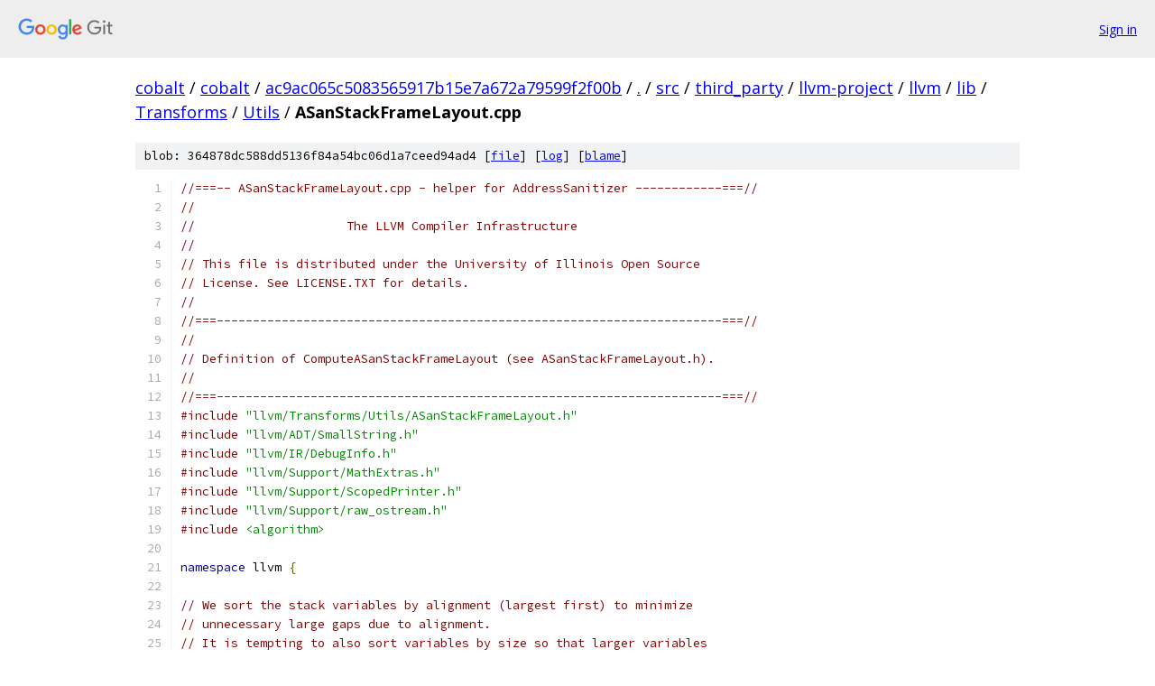

--- FILE ---
content_type: text/html; charset=utf-8
request_url: https://cobalt.googlesource.com/cobalt/+/ac9ac065c5083565917b15e7a672a79599f2f00b/src/third_party/llvm-project/llvm/lib/Transforms/Utils/ASanStackFrameLayout.cpp?autodive=0%2F%2F%2F%2F%2F
body_size: 4867
content:
<!DOCTYPE html><html lang="en"><head><meta charset="utf-8"><meta name="viewport" content="width=device-width, initial-scale=1"><title>src/third_party/llvm-project/llvm/lib/Transforms/Utils/ASanStackFrameLayout.cpp - cobalt - Git at Google</title><link rel="stylesheet" type="text/css" href="/+static/base.css"><link rel="stylesheet" type="text/css" href="/+static/prettify/prettify.css"><!-- default customHeadTagPart --></head><body class="Site"><header class="Site-header"><div class="Header"><a class="Header-image" href="/"><img src="//www.gstatic.com/images/branding/lockups/2x/lockup_git_color_108x24dp.png" width="108" height="24" alt="Google Git"></a><div class="Header-menu"> <a class="Header-menuItem" href="https://accounts.google.com/AccountChooser?faa=1&amp;continue=https://cobalt.googlesource.com/login/cobalt/%2B/ac9ac065c5083565917b15e7a672a79599f2f00b/src/third_party/llvm-project/llvm/lib/Transforms/Utils/ASanStackFrameLayout.cpp?autodive%3D0%252F%252F%252F%252F%252F">Sign in</a> </div></div></header><div class="Site-content"><div class="Container "><div class="Breadcrumbs"><a class="Breadcrumbs-crumb" href="/?format=HTML">cobalt</a> / <a class="Breadcrumbs-crumb" href="/cobalt/">cobalt</a> / <a class="Breadcrumbs-crumb" href="/cobalt/+/ac9ac065c5083565917b15e7a672a79599f2f00b">ac9ac065c5083565917b15e7a672a79599f2f00b</a> / <a class="Breadcrumbs-crumb" href="/cobalt/+/ac9ac065c5083565917b15e7a672a79599f2f00b/?autodive=0%2F%2F%2F%2F%2F">.</a> / <a class="Breadcrumbs-crumb" href="/cobalt/+/ac9ac065c5083565917b15e7a672a79599f2f00b/src?autodive=0%2F%2F%2F%2F%2F">src</a> / <a class="Breadcrumbs-crumb" href="/cobalt/+/ac9ac065c5083565917b15e7a672a79599f2f00b/src/third_party?autodive=0%2F%2F%2F%2F%2F">third_party</a> / <a class="Breadcrumbs-crumb" href="/cobalt/+/ac9ac065c5083565917b15e7a672a79599f2f00b/src/third_party/llvm-project?autodive=0%2F%2F%2F%2F%2F">llvm-project</a> / <a class="Breadcrumbs-crumb" href="/cobalt/+/ac9ac065c5083565917b15e7a672a79599f2f00b/src/third_party/llvm-project/llvm?autodive=0%2F%2F%2F%2F%2F">llvm</a> / <a class="Breadcrumbs-crumb" href="/cobalt/+/ac9ac065c5083565917b15e7a672a79599f2f00b/src/third_party/llvm-project/llvm/lib?autodive=0%2F%2F%2F%2F%2F">lib</a> / <a class="Breadcrumbs-crumb" href="/cobalt/+/ac9ac065c5083565917b15e7a672a79599f2f00b/src/third_party/llvm-project/llvm/lib/Transforms?autodive=0%2F%2F%2F%2F%2F">Transforms</a> / <a class="Breadcrumbs-crumb" href="/cobalt/+/ac9ac065c5083565917b15e7a672a79599f2f00b/src/third_party/llvm-project/llvm/lib/Transforms/Utils?autodive=0%2F%2F%2F%2F%2F">Utils</a> / <span class="Breadcrumbs-crumb">ASanStackFrameLayout.cpp</span></div><div class="u-sha1 u-monospace BlobSha1">blob: 364878dc588dd5136f84a54bc06d1a7ceed94ad4 [<a href="/cobalt/+/ac9ac065c5083565917b15e7a672a79599f2f00b/src/third_party/llvm-project/llvm/lib/Transforms/Utils/ASanStackFrameLayout.cpp?autodive=0%2F%2F%2F%2F%2F">file</a>] [<a href="/cobalt/+log/ac9ac065c5083565917b15e7a672a79599f2f00b/src/third_party/llvm-project/llvm/lib/Transforms/Utils/ASanStackFrameLayout.cpp">log</a>] [<a href="/cobalt/+blame/ac9ac065c5083565917b15e7a672a79599f2f00b/src/third_party/llvm-project/llvm/lib/Transforms/Utils/ASanStackFrameLayout.cpp">blame</a>]</div><table class="FileContents"><tr class="u-pre u-monospace FileContents-line"><td class="u-lineNum u-noSelect FileContents-lineNum" data-line-number="1"></td><td class="FileContents-lineContents" id="1"><span class="com">//===-- ASanStackFrameLayout.cpp - helper for AddressSanitizer ------------===//</span></td></tr><tr class="u-pre u-monospace FileContents-line"><td class="u-lineNum u-noSelect FileContents-lineNum" data-line-number="2"></td><td class="FileContents-lineContents" id="2"><span class="com">//</span></td></tr><tr class="u-pre u-monospace FileContents-line"><td class="u-lineNum u-noSelect FileContents-lineNum" data-line-number="3"></td><td class="FileContents-lineContents" id="3"><span class="com">//                     The LLVM Compiler Infrastructure</span></td></tr><tr class="u-pre u-monospace FileContents-line"><td class="u-lineNum u-noSelect FileContents-lineNum" data-line-number="4"></td><td class="FileContents-lineContents" id="4"><span class="com">//</span></td></tr><tr class="u-pre u-monospace FileContents-line"><td class="u-lineNum u-noSelect FileContents-lineNum" data-line-number="5"></td><td class="FileContents-lineContents" id="5"><span class="com">// This file is distributed under the University of Illinois Open Source</span></td></tr><tr class="u-pre u-monospace FileContents-line"><td class="u-lineNum u-noSelect FileContents-lineNum" data-line-number="6"></td><td class="FileContents-lineContents" id="6"><span class="com">// License. See LICENSE.TXT for details.</span></td></tr><tr class="u-pre u-monospace FileContents-line"><td class="u-lineNum u-noSelect FileContents-lineNum" data-line-number="7"></td><td class="FileContents-lineContents" id="7"><span class="com">//</span></td></tr><tr class="u-pre u-monospace FileContents-line"><td class="u-lineNum u-noSelect FileContents-lineNum" data-line-number="8"></td><td class="FileContents-lineContents" id="8"><span class="com">//===----------------------------------------------------------------------===//</span></td></tr><tr class="u-pre u-monospace FileContents-line"><td class="u-lineNum u-noSelect FileContents-lineNum" data-line-number="9"></td><td class="FileContents-lineContents" id="9"><span class="com">//</span></td></tr><tr class="u-pre u-monospace FileContents-line"><td class="u-lineNum u-noSelect FileContents-lineNum" data-line-number="10"></td><td class="FileContents-lineContents" id="10"><span class="com">// Definition of ComputeASanStackFrameLayout (see ASanStackFrameLayout.h).</span></td></tr><tr class="u-pre u-monospace FileContents-line"><td class="u-lineNum u-noSelect FileContents-lineNum" data-line-number="11"></td><td class="FileContents-lineContents" id="11"><span class="com">//</span></td></tr><tr class="u-pre u-monospace FileContents-line"><td class="u-lineNum u-noSelect FileContents-lineNum" data-line-number="12"></td><td class="FileContents-lineContents" id="12"><span class="com">//===----------------------------------------------------------------------===//</span></td></tr><tr class="u-pre u-monospace FileContents-line"><td class="u-lineNum u-noSelect FileContents-lineNum" data-line-number="13"></td><td class="FileContents-lineContents" id="13"><span class="com">#include</span><span class="pln"> </span><span class="str">&quot;llvm/Transforms/Utils/ASanStackFrameLayout.h&quot;</span></td></tr><tr class="u-pre u-monospace FileContents-line"><td class="u-lineNum u-noSelect FileContents-lineNum" data-line-number="14"></td><td class="FileContents-lineContents" id="14"><span class="com">#include</span><span class="pln"> </span><span class="str">&quot;llvm/ADT/SmallString.h&quot;</span></td></tr><tr class="u-pre u-monospace FileContents-line"><td class="u-lineNum u-noSelect FileContents-lineNum" data-line-number="15"></td><td class="FileContents-lineContents" id="15"><span class="com">#include</span><span class="pln"> </span><span class="str">&quot;llvm/IR/DebugInfo.h&quot;</span></td></tr><tr class="u-pre u-monospace FileContents-line"><td class="u-lineNum u-noSelect FileContents-lineNum" data-line-number="16"></td><td class="FileContents-lineContents" id="16"><span class="com">#include</span><span class="pln"> </span><span class="str">&quot;llvm/Support/MathExtras.h&quot;</span></td></tr><tr class="u-pre u-monospace FileContents-line"><td class="u-lineNum u-noSelect FileContents-lineNum" data-line-number="17"></td><td class="FileContents-lineContents" id="17"><span class="com">#include</span><span class="pln"> </span><span class="str">&quot;llvm/Support/ScopedPrinter.h&quot;</span></td></tr><tr class="u-pre u-monospace FileContents-line"><td class="u-lineNum u-noSelect FileContents-lineNum" data-line-number="18"></td><td class="FileContents-lineContents" id="18"><span class="com">#include</span><span class="pln"> </span><span class="str">&quot;llvm/Support/raw_ostream.h&quot;</span></td></tr><tr class="u-pre u-monospace FileContents-line"><td class="u-lineNum u-noSelect FileContents-lineNum" data-line-number="19"></td><td class="FileContents-lineContents" id="19"><span class="com">#include</span><span class="pln"> </span><span class="str">&lt;algorithm&gt;</span></td></tr><tr class="u-pre u-monospace FileContents-line"><td class="u-lineNum u-noSelect FileContents-lineNum" data-line-number="20"></td><td class="FileContents-lineContents" id="20"></td></tr><tr class="u-pre u-monospace FileContents-line"><td class="u-lineNum u-noSelect FileContents-lineNum" data-line-number="21"></td><td class="FileContents-lineContents" id="21"><span class="kwd">namespace</span><span class="pln"> llvm </span><span class="pun">{</span></td></tr><tr class="u-pre u-monospace FileContents-line"><td class="u-lineNum u-noSelect FileContents-lineNum" data-line-number="22"></td><td class="FileContents-lineContents" id="22"></td></tr><tr class="u-pre u-monospace FileContents-line"><td class="u-lineNum u-noSelect FileContents-lineNum" data-line-number="23"></td><td class="FileContents-lineContents" id="23"><span class="com">// We sort the stack variables by alignment (largest first) to minimize</span></td></tr><tr class="u-pre u-monospace FileContents-line"><td class="u-lineNum u-noSelect FileContents-lineNum" data-line-number="24"></td><td class="FileContents-lineContents" id="24"><span class="com">// unnecessary large gaps due to alignment.</span></td></tr><tr class="u-pre u-monospace FileContents-line"><td class="u-lineNum u-noSelect FileContents-lineNum" data-line-number="25"></td><td class="FileContents-lineContents" id="25"><span class="com">// It is tempting to also sort variables by size so that larger variables</span></td></tr><tr class="u-pre u-monospace FileContents-line"><td class="u-lineNum u-noSelect FileContents-lineNum" data-line-number="26"></td><td class="FileContents-lineContents" id="26"><span class="com">// have larger redzones at both ends. But reordering will make report analysis</span></td></tr><tr class="u-pre u-monospace FileContents-line"><td class="u-lineNum u-noSelect FileContents-lineNum" data-line-number="27"></td><td class="FileContents-lineContents" id="27"><span class="com">// harder, especially when temporary unnamed variables are present.</span></td></tr><tr class="u-pre u-monospace FileContents-line"><td class="u-lineNum u-noSelect FileContents-lineNum" data-line-number="28"></td><td class="FileContents-lineContents" id="28"><span class="com">// So, until we can provide more information (type, line number, etc)</span></td></tr><tr class="u-pre u-monospace FileContents-line"><td class="u-lineNum u-noSelect FileContents-lineNum" data-line-number="29"></td><td class="FileContents-lineContents" id="29"><span class="com">// for the stack variables we avoid reordering them too much.</span></td></tr><tr class="u-pre u-monospace FileContents-line"><td class="u-lineNum u-noSelect FileContents-lineNum" data-line-number="30"></td><td class="FileContents-lineContents" id="30"><span class="kwd">static</span><span class="pln"> </span><span class="kwd">inline</span><span class="pln"> </span><span class="kwd">bool</span><span class="pln"> </span><span class="typ">CompareVars</span><span class="pun">(</span><span class="kwd">const</span><span class="pln"> </span><span class="typ">ASanStackVariableDescription</span><span class="pln"> </span><span class="pun">&amp;</span><span class="pln">a</span><span class="pun">,</span></td></tr><tr class="u-pre u-monospace FileContents-line"><td class="u-lineNum u-noSelect FileContents-lineNum" data-line-number="31"></td><td class="FileContents-lineContents" id="31"><span class="pln">                               </span><span class="kwd">const</span><span class="pln"> </span><span class="typ">ASanStackVariableDescription</span><span class="pln"> </span><span class="pun">&amp;</span><span class="pln">b</span><span class="pun">)</span><span class="pln"> </span><span class="pun">{</span></td></tr><tr class="u-pre u-monospace FileContents-line"><td class="u-lineNum u-noSelect FileContents-lineNum" data-line-number="32"></td><td class="FileContents-lineContents" id="32"><span class="pln">  </span><span class="kwd">return</span><span class="pln"> a</span><span class="pun">.</span><span class="typ">Alignment</span><span class="pln"> </span><span class="pun">&gt;</span><span class="pln"> b</span><span class="pun">.</span><span class="typ">Alignment</span><span class="pun">;</span></td></tr><tr class="u-pre u-monospace FileContents-line"><td class="u-lineNum u-noSelect FileContents-lineNum" data-line-number="33"></td><td class="FileContents-lineContents" id="33"><span class="pun">}</span></td></tr><tr class="u-pre u-monospace FileContents-line"><td class="u-lineNum u-noSelect FileContents-lineNum" data-line-number="34"></td><td class="FileContents-lineContents" id="34"></td></tr><tr class="u-pre u-monospace FileContents-line"><td class="u-lineNum u-noSelect FileContents-lineNum" data-line-number="35"></td><td class="FileContents-lineContents" id="35"><span class="com">// We also force minimal alignment for all vars to kMinAlignment so that vars</span></td></tr><tr class="u-pre u-monospace FileContents-line"><td class="u-lineNum u-noSelect FileContents-lineNum" data-line-number="36"></td><td class="FileContents-lineContents" id="36"><span class="com">// with e.g. alignment 1 and alignment 16 do not get reordered by CompareVars.</span></td></tr><tr class="u-pre u-monospace FileContents-line"><td class="u-lineNum u-noSelect FileContents-lineNum" data-line-number="37"></td><td class="FileContents-lineContents" id="37"><span class="kwd">static</span><span class="pln"> </span><span class="kwd">const</span><span class="pln"> </span><span class="typ">size_t</span><span class="pln"> kMinAlignment </span><span class="pun">=</span><span class="pln"> </span><span class="lit">16</span><span class="pun">;</span></td></tr><tr class="u-pre u-monospace FileContents-line"><td class="u-lineNum u-noSelect FileContents-lineNum" data-line-number="38"></td><td class="FileContents-lineContents" id="38"></td></tr><tr class="u-pre u-monospace FileContents-line"><td class="u-lineNum u-noSelect FileContents-lineNum" data-line-number="39"></td><td class="FileContents-lineContents" id="39"><span class="com">// We want to add a full redzone after every variable.</span></td></tr><tr class="u-pre u-monospace FileContents-line"><td class="u-lineNum u-noSelect FileContents-lineNum" data-line-number="40"></td><td class="FileContents-lineContents" id="40"><span class="com">// The larger the variable Size the larger is the redzone.</span></td></tr><tr class="u-pre u-monospace FileContents-line"><td class="u-lineNum u-noSelect FileContents-lineNum" data-line-number="41"></td><td class="FileContents-lineContents" id="41"><span class="com">// The resulting frame size is a multiple of Alignment.</span></td></tr><tr class="u-pre u-monospace FileContents-line"><td class="u-lineNum u-noSelect FileContents-lineNum" data-line-number="42"></td><td class="FileContents-lineContents" id="42"><span class="kwd">static</span><span class="pln"> </span><span class="typ">size_t</span><span class="pln"> </span><span class="typ">VarAndRedzoneSize</span><span class="pun">(</span><span class="typ">size_t</span><span class="pln"> </span><span class="typ">Size</span><span class="pun">,</span><span class="pln"> </span><span class="typ">size_t</span><span class="pln"> </span><span class="typ">Granularity</span><span class="pun">,</span></td></tr><tr class="u-pre u-monospace FileContents-line"><td class="u-lineNum u-noSelect FileContents-lineNum" data-line-number="43"></td><td class="FileContents-lineContents" id="43"><span class="pln">                                </span><span class="typ">size_t</span><span class="pln"> </span><span class="typ">Alignment</span><span class="pun">)</span><span class="pln"> </span><span class="pun">{</span></td></tr><tr class="u-pre u-monospace FileContents-line"><td class="u-lineNum u-noSelect FileContents-lineNum" data-line-number="44"></td><td class="FileContents-lineContents" id="44"><span class="pln">  </span><span class="typ">size_t</span><span class="pln"> </span><span class="typ">Res</span><span class="pln"> </span><span class="pun">=</span><span class="pln"> </span><span class="lit">0</span><span class="pun">;</span></td></tr><tr class="u-pre u-monospace FileContents-line"><td class="u-lineNum u-noSelect FileContents-lineNum" data-line-number="45"></td><td class="FileContents-lineContents" id="45"><span class="pln">  </span><span class="kwd">if</span><span class="pln"> </span><span class="pun">(</span><span class="typ">Size</span><span class="pln"> </span><span class="pun">&lt;=</span><span class="pln"> </span><span class="lit">4</span><span class="pun">)</span><span class="pln">  </span><span class="typ">Res</span><span class="pln"> </span><span class="pun">=</span><span class="pln"> </span><span class="lit">16</span><span class="pun">;</span></td></tr><tr class="u-pre u-monospace FileContents-line"><td class="u-lineNum u-noSelect FileContents-lineNum" data-line-number="46"></td><td class="FileContents-lineContents" id="46"><span class="pln">  </span><span class="kwd">else</span><span class="pln"> </span><span class="kwd">if</span><span class="pln"> </span><span class="pun">(</span><span class="typ">Size</span><span class="pln"> </span><span class="pun">&lt;=</span><span class="pln"> </span><span class="lit">16</span><span class="pun">)</span><span class="pln"> </span><span class="typ">Res</span><span class="pln"> </span><span class="pun">=</span><span class="pln"> </span><span class="lit">32</span><span class="pun">;</span></td></tr><tr class="u-pre u-monospace FileContents-line"><td class="u-lineNum u-noSelect FileContents-lineNum" data-line-number="47"></td><td class="FileContents-lineContents" id="47"><span class="pln">  </span><span class="kwd">else</span><span class="pln"> </span><span class="kwd">if</span><span class="pln"> </span><span class="pun">(</span><span class="typ">Size</span><span class="pln"> </span><span class="pun">&lt;=</span><span class="pln"> </span><span class="lit">128</span><span class="pun">)</span><span class="pln"> </span><span class="typ">Res</span><span class="pln"> </span><span class="pun">=</span><span class="pln"> </span><span class="typ">Size</span><span class="pln"> </span><span class="pun">+</span><span class="pln"> </span><span class="lit">32</span><span class="pun">;</span></td></tr><tr class="u-pre u-monospace FileContents-line"><td class="u-lineNum u-noSelect FileContents-lineNum" data-line-number="48"></td><td class="FileContents-lineContents" id="48"><span class="pln">  </span><span class="kwd">else</span><span class="pln"> </span><span class="kwd">if</span><span class="pln"> </span><span class="pun">(</span><span class="typ">Size</span><span class="pln"> </span><span class="pun">&lt;=</span><span class="pln"> </span><span class="lit">512</span><span class="pun">)</span><span class="pln"> </span><span class="typ">Res</span><span class="pln"> </span><span class="pun">=</span><span class="pln"> </span><span class="typ">Size</span><span class="pln"> </span><span class="pun">+</span><span class="pln"> </span><span class="lit">64</span><span class="pun">;</span></td></tr><tr class="u-pre u-monospace FileContents-line"><td class="u-lineNum u-noSelect FileContents-lineNum" data-line-number="49"></td><td class="FileContents-lineContents" id="49"><span class="pln">  </span><span class="kwd">else</span><span class="pln"> </span><span class="kwd">if</span><span class="pln"> </span><span class="pun">(</span><span class="typ">Size</span><span class="pln"> </span><span class="pun">&lt;=</span><span class="pln"> </span><span class="lit">4096</span><span class="pun">)</span><span class="pln"> </span><span class="typ">Res</span><span class="pln"> </span><span class="pun">=</span><span class="pln"> </span><span class="typ">Size</span><span class="pln"> </span><span class="pun">+</span><span class="pln"> </span><span class="lit">128</span><span class="pun">;</span></td></tr><tr class="u-pre u-monospace FileContents-line"><td class="u-lineNum u-noSelect FileContents-lineNum" data-line-number="50"></td><td class="FileContents-lineContents" id="50"><span class="pln">  </span><span class="kwd">else</span><span class="pln">                   </span><span class="typ">Res</span><span class="pln"> </span><span class="pun">=</span><span class="pln"> </span><span class="typ">Size</span><span class="pln"> </span><span class="pun">+</span><span class="pln"> </span><span class="lit">256</span><span class="pun">;</span></td></tr><tr class="u-pre u-monospace FileContents-line"><td class="u-lineNum u-noSelect FileContents-lineNum" data-line-number="51"></td><td class="FileContents-lineContents" id="51"><span class="pln">  </span><span class="kwd">return</span><span class="pln"> alignTo</span><span class="pun">(</span><span class="pln">std</span><span class="pun">::</span><span class="pln">max</span><span class="pun">(</span><span class="typ">Res</span><span class="pun">,</span><span class="pln"> </span><span class="lit">2</span><span class="pln"> </span><span class="pun">*</span><span class="pln"> </span><span class="typ">Granularity</span><span class="pun">),</span><span class="pln"> </span><span class="typ">Alignment</span><span class="pun">);</span></td></tr><tr class="u-pre u-monospace FileContents-line"><td class="u-lineNum u-noSelect FileContents-lineNum" data-line-number="52"></td><td class="FileContents-lineContents" id="52"><span class="pun">}</span></td></tr><tr class="u-pre u-monospace FileContents-line"><td class="u-lineNum u-noSelect FileContents-lineNum" data-line-number="53"></td><td class="FileContents-lineContents" id="53"></td></tr><tr class="u-pre u-monospace FileContents-line"><td class="u-lineNum u-noSelect FileContents-lineNum" data-line-number="54"></td><td class="FileContents-lineContents" id="54"><span class="typ">ASanStackFrameLayout</span></td></tr><tr class="u-pre u-monospace FileContents-line"><td class="u-lineNum u-noSelect FileContents-lineNum" data-line-number="55"></td><td class="FileContents-lineContents" id="55"><span class="typ">ComputeASanStackFrameLayout</span><span class="pun">(</span><span class="typ">SmallVectorImpl</span><span class="pun">&lt;</span><span class="typ">ASanStackVariableDescription</span><span class="pun">&gt;</span><span class="pln"> </span><span class="pun">&amp;</span><span class="typ">Vars</span><span class="pun">,</span></td></tr><tr class="u-pre u-monospace FileContents-line"><td class="u-lineNum u-noSelect FileContents-lineNum" data-line-number="56"></td><td class="FileContents-lineContents" id="56"><span class="pln">                            </span><span class="typ">size_t</span><span class="pln"> </span><span class="typ">Granularity</span><span class="pun">,</span><span class="pln"> </span><span class="typ">size_t</span><span class="pln"> </span><span class="typ">MinHeaderSize</span><span class="pun">)</span><span class="pln"> </span><span class="pun">{</span></td></tr><tr class="u-pre u-monospace FileContents-line"><td class="u-lineNum u-noSelect FileContents-lineNum" data-line-number="57"></td><td class="FileContents-lineContents" id="57"><span class="pln">  assert</span><span class="pun">(</span><span class="typ">Granularity</span><span class="pln"> </span><span class="pun">&gt;=</span><span class="pln"> </span><span class="lit">8</span><span class="pln"> </span><span class="pun">&amp;&amp;</span><span class="pln"> </span><span class="typ">Granularity</span><span class="pln"> </span><span class="pun">&lt;=</span><span class="pln"> </span><span class="lit">64</span><span class="pln"> </span><span class="pun">&amp;&amp;</span></td></tr><tr class="u-pre u-monospace FileContents-line"><td class="u-lineNum u-noSelect FileContents-lineNum" data-line-number="58"></td><td class="FileContents-lineContents" id="58"><span class="pln">         </span><span class="pun">(</span><span class="typ">Granularity</span><span class="pln"> </span><span class="pun">&amp;</span><span class="pln"> </span><span class="pun">(</span><span class="typ">Granularity</span><span class="pln"> </span><span class="pun">-</span><span class="pln"> </span><span class="lit">1</span><span class="pun">))</span><span class="pln"> </span><span class="pun">==</span><span class="pln"> </span><span class="lit">0</span><span class="pun">);</span></td></tr><tr class="u-pre u-monospace FileContents-line"><td class="u-lineNum u-noSelect FileContents-lineNum" data-line-number="59"></td><td class="FileContents-lineContents" id="59"><span class="pln">  assert</span><span class="pun">(</span><span class="typ">MinHeaderSize</span><span class="pln"> </span><span class="pun">&gt;=</span><span class="pln"> </span><span class="lit">16</span><span class="pln"> </span><span class="pun">&amp;&amp;</span><span class="pln"> </span><span class="pun">(</span><span class="typ">MinHeaderSize</span><span class="pln"> </span><span class="pun">&amp;</span><span class="pln"> </span><span class="pun">(</span><span class="typ">MinHeaderSize</span><span class="pln"> </span><span class="pun">-</span><span class="pln"> </span><span class="lit">1</span><span class="pun">))</span><span class="pln"> </span><span class="pun">==</span><span class="pln"> </span><span class="lit">0</span><span class="pln"> </span><span class="pun">&amp;&amp;</span></td></tr><tr class="u-pre u-monospace FileContents-line"><td class="u-lineNum u-noSelect FileContents-lineNum" data-line-number="60"></td><td class="FileContents-lineContents" id="60"><span class="pln">         </span><span class="typ">MinHeaderSize</span><span class="pln"> </span><span class="pun">&gt;=</span><span class="pln"> </span><span class="typ">Granularity</span><span class="pun">);</span></td></tr><tr class="u-pre u-monospace FileContents-line"><td class="u-lineNum u-noSelect FileContents-lineNum" data-line-number="61"></td><td class="FileContents-lineContents" id="61"><span class="pln">  </span><span class="kwd">const</span><span class="pln"> </span><span class="typ">size_t</span><span class="pln"> </span><span class="typ">NumVars</span><span class="pln"> </span><span class="pun">=</span><span class="pln"> </span><span class="typ">Vars</span><span class="pun">.</span><span class="pln">size</span><span class="pun">();</span></td></tr><tr class="u-pre u-monospace FileContents-line"><td class="u-lineNum u-noSelect FileContents-lineNum" data-line-number="62"></td><td class="FileContents-lineContents" id="62"><span class="pln">  assert</span><span class="pun">(</span><span class="typ">NumVars</span><span class="pln"> </span><span class="pun">&gt;</span><span class="pln"> </span><span class="lit">0</span><span class="pun">);</span></td></tr><tr class="u-pre u-monospace FileContents-line"><td class="u-lineNum u-noSelect FileContents-lineNum" data-line-number="63"></td><td class="FileContents-lineContents" id="63"><span class="pln">  </span><span class="kwd">for</span><span class="pln"> </span><span class="pun">(</span><span class="typ">size_t</span><span class="pln"> i </span><span class="pun">=</span><span class="pln"> </span><span class="lit">0</span><span class="pun">;</span><span class="pln"> i </span><span class="pun">&lt;</span><span class="pln"> </span><span class="typ">NumVars</span><span class="pun">;</span><span class="pln"> i</span><span class="pun">++)</span></td></tr><tr class="u-pre u-monospace FileContents-line"><td class="u-lineNum u-noSelect FileContents-lineNum" data-line-number="64"></td><td class="FileContents-lineContents" id="64"><span class="pln">    </span><span class="typ">Vars</span><span class="pun">[</span><span class="pln">i</span><span class="pun">].</span><span class="typ">Alignment</span><span class="pln"> </span><span class="pun">=</span><span class="pln"> std</span><span class="pun">::</span><span class="pln">max</span><span class="pun">(</span><span class="typ">Vars</span><span class="pun">[</span><span class="pln">i</span><span class="pun">].</span><span class="typ">Alignment</span><span class="pun">,</span><span class="pln"> kMinAlignment</span><span class="pun">);</span></td></tr><tr class="u-pre u-monospace FileContents-line"><td class="u-lineNum u-noSelect FileContents-lineNum" data-line-number="65"></td><td class="FileContents-lineContents" id="65"></td></tr><tr class="u-pre u-monospace FileContents-line"><td class="u-lineNum u-noSelect FileContents-lineNum" data-line-number="66"></td><td class="FileContents-lineContents" id="66"><span class="pln">  std</span><span class="pun">::</span><span class="pln">stable_sort</span><span class="pun">(</span><span class="typ">Vars</span><span class="pun">.</span><span class="pln">begin</span><span class="pun">(),</span><span class="pln"> </span><span class="typ">Vars</span><span class="pun">.</span><span class="pln">end</span><span class="pun">(),</span><span class="pln"> </span><span class="typ">CompareVars</span><span class="pun">);</span></td></tr><tr class="u-pre u-monospace FileContents-line"><td class="u-lineNum u-noSelect FileContents-lineNum" data-line-number="67"></td><td class="FileContents-lineContents" id="67"></td></tr><tr class="u-pre u-monospace FileContents-line"><td class="u-lineNum u-noSelect FileContents-lineNum" data-line-number="68"></td><td class="FileContents-lineContents" id="68"><span class="pln">  </span><span class="typ">ASanStackFrameLayout</span><span class="pln"> </span><span class="typ">Layout</span><span class="pun">;</span></td></tr><tr class="u-pre u-monospace FileContents-line"><td class="u-lineNum u-noSelect FileContents-lineNum" data-line-number="69"></td><td class="FileContents-lineContents" id="69"><span class="pln">  </span><span class="typ">Layout</span><span class="pun">.</span><span class="typ">Granularity</span><span class="pln"> </span><span class="pun">=</span><span class="pln"> </span><span class="typ">Granularity</span><span class="pun">;</span></td></tr><tr class="u-pre u-monospace FileContents-line"><td class="u-lineNum u-noSelect FileContents-lineNum" data-line-number="70"></td><td class="FileContents-lineContents" id="70"><span class="pln">  </span><span class="typ">Layout</span><span class="pun">.</span><span class="typ">FrameAlignment</span><span class="pln"> </span><span class="pun">=</span><span class="pln"> std</span><span class="pun">::</span><span class="pln">max</span><span class="pun">(</span><span class="typ">Granularity</span><span class="pun">,</span><span class="pln"> </span><span class="typ">Vars</span><span class="pun">[</span><span class="lit">0</span><span class="pun">].</span><span class="typ">Alignment</span><span class="pun">);</span></td></tr><tr class="u-pre u-monospace FileContents-line"><td class="u-lineNum u-noSelect FileContents-lineNum" data-line-number="71"></td><td class="FileContents-lineContents" id="71"><span class="pln">  </span><span class="typ">size_t</span><span class="pln"> </span><span class="typ">Offset</span><span class="pln"> </span><span class="pun">=</span><span class="pln"> std</span><span class="pun">::</span><span class="pln">max</span><span class="pun">(</span><span class="pln">std</span><span class="pun">::</span><span class="pln">max</span><span class="pun">(</span><span class="typ">MinHeaderSize</span><span class="pun">,</span><span class="pln"> </span><span class="typ">Granularity</span><span class="pun">),</span></td></tr><tr class="u-pre u-monospace FileContents-line"><td class="u-lineNum u-noSelect FileContents-lineNum" data-line-number="72"></td><td class="FileContents-lineContents" id="72"><span class="pln">     </span><span class="typ">Vars</span><span class="pun">[</span><span class="lit">0</span><span class="pun">].</span><span class="typ">Alignment</span><span class="pun">);</span></td></tr><tr class="u-pre u-monospace FileContents-line"><td class="u-lineNum u-noSelect FileContents-lineNum" data-line-number="73"></td><td class="FileContents-lineContents" id="73"><span class="pln">  assert</span><span class="pun">((</span><span class="typ">Offset</span><span class="pln"> </span><span class="pun">%</span><span class="pln"> </span><span class="typ">Granularity</span><span class="pun">)</span><span class="pln"> </span><span class="pun">==</span><span class="pln"> </span><span class="lit">0</span><span class="pun">);</span></td></tr><tr class="u-pre u-monospace FileContents-line"><td class="u-lineNum u-noSelect FileContents-lineNum" data-line-number="74"></td><td class="FileContents-lineContents" id="74"><span class="pln">  </span><span class="kwd">for</span><span class="pln"> </span><span class="pun">(</span><span class="typ">size_t</span><span class="pln"> i </span><span class="pun">=</span><span class="pln"> </span><span class="lit">0</span><span class="pun">;</span><span class="pln"> i </span><span class="pun">&lt;</span><span class="pln"> </span><span class="typ">NumVars</span><span class="pun">;</span><span class="pln"> i</span><span class="pun">++)</span><span class="pln"> </span><span class="pun">{</span></td></tr><tr class="u-pre u-monospace FileContents-line"><td class="u-lineNum u-noSelect FileContents-lineNum" data-line-number="75"></td><td class="FileContents-lineContents" id="75"><span class="pln">    </span><span class="kwd">bool</span><span class="pln"> </span><span class="typ">IsLast</span><span class="pln"> </span><span class="pun">=</span><span class="pln"> i </span><span class="pun">==</span><span class="pln"> </span><span class="typ">NumVars</span><span class="pln"> </span><span class="pun">-</span><span class="pln"> </span><span class="lit">1</span><span class="pun">;</span></td></tr><tr class="u-pre u-monospace FileContents-line"><td class="u-lineNum u-noSelect FileContents-lineNum" data-line-number="76"></td><td class="FileContents-lineContents" id="76"><span class="pln">    </span><span class="typ">size_t</span><span class="pln"> </span><span class="typ">Alignment</span><span class="pln"> </span><span class="pun">=</span><span class="pln"> std</span><span class="pun">::</span><span class="pln">max</span><span class="pun">(</span><span class="typ">Granularity</span><span class="pun">,</span><span class="pln"> </span><span class="typ">Vars</span><span class="pun">[</span><span class="pln">i</span><span class="pun">].</span><span class="typ">Alignment</span><span class="pun">);</span></td></tr><tr class="u-pre u-monospace FileContents-line"><td class="u-lineNum u-noSelect FileContents-lineNum" data-line-number="77"></td><td class="FileContents-lineContents" id="77"><span class="pln">    </span><span class="pun">(</span><span class="kwd">void</span><span class="pun">)</span><span class="typ">Alignment</span><span class="pun">;</span><span class="pln">  </span><span class="com">// Used only in asserts.</span></td></tr><tr class="u-pre u-monospace FileContents-line"><td class="u-lineNum u-noSelect FileContents-lineNum" data-line-number="78"></td><td class="FileContents-lineContents" id="78"><span class="pln">    </span><span class="typ">size_t</span><span class="pln"> </span><span class="typ">Size</span><span class="pln"> </span><span class="pun">=</span><span class="pln"> </span><span class="typ">Vars</span><span class="pun">[</span><span class="pln">i</span><span class="pun">].</span><span class="typ">Size</span><span class="pun">;</span></td></tr><tr class="u-pre u-monospace FileContents-line"><td class="u-lineNum u-noSelect FileContents-lineNum" data-line-number="79"></td><td class="FileContents-lineContents" id="79"><span class="pln">    assert</span><span class="pun">((</span><span class="typ">Alignment</span><span class="pln"> </span><span class="pun">&amp;</span><span class="pln"> </span><span class="pun">(</span><span class="typ">Alignment</span><span class="pln"> </span><span class="pun">-</span><span class="pln"> </span><span class="lit">1</span><span class="pun">))</span><span class="pln"> </span><span class="pun">==</span><span class="pln"> </span><span class="lit">0</span><span class="pun">);</span></td></tr><tr class="u-pre u-monospace FileContents-line"><td class="u-lineNum u-noSelect FileContents-lineNum" data-line-number="80"></td><td class="FileContents-lineContents" id="80"><span class="pln">    assert</span><span class="pun">(</span><span class="typ">Layout</span><span class="pun">.</span><span class="typ">FrameAlignment</span><span class="pln"> </span><span class="pun">&gt;=</span><span class="pln"> </span><span class="typ">Alignment</span><span class="pun">);</span></td></tr><tr class="u-pre u-monospace FileContents-line"><td class="u-lineNum u-noSelect FileContents-lineNum" data-line-number="81"></td><td class="FileContents-lineContents" id="81"><span class="pln">    assert</span><span class="pun">((</span><span class="typ">Offset</span><span class="pln"> </span><span class="pun">%</span><span class="pln"> </span><span class="typ">Alignment</span><span class="pun">)</span><span class="pln"> </span><span class="pun">==</span><span class="pln"> </span><span class="lit">0</span><span class="pun">);</span></td></tr><tr class="u-pre u-monospace FileContents-line"><td class="u-lineNum u-noSelect FileContents-lineNum" data-line-number="82"></td><td class="FileContents-lineContents" id="82"><span class="pln">    assert</span><span class="pun">(</span><span class="typ">Size</span><span class="pln"> </span><span class="pun">&gt;</span><span class="pln"> </span><span class="lit">0</span><span class="pun">);</span></td></tr><tr class="u-pre u-monospace FileContents-line"><td class="u-lineNum u-noSelect FileContents-lineNum" data-line-number="83"></td><td class="FileContents-lineContents" id="83"><span class="pln">    </span><span class="typ">size_t</span><span class="pln"> </span><span class="typ">NextAlignment</span><span class="pln"> </span><span class="pun">=</span><span class="pln"> </span><span class="typ">IsLast</span><span class="pln"> </span><span class="pun">?</span><span class="pln"> </span><span class="typ">Granularity</span></td></tr><tr class="u-pre u-monospace FileContents-line"><td class="u-lineNum u-noSelect FileContents-lineNum" data-line-number="84"></td><td class="FileContents-lineContents" id="84"><span class="pln">                   </span><span class="pun">:</span><span class="pln"> std</span><span class="pun">::</span><span class="pln">max</span><span class="pun">(</span><span class="typ">Granularity</span><span class="pun">,</span><span class="pln"> </span><span class="typ">Vars</span><span class="pun">[</span><span class="pln">i </span><span class="pun">+</span><span class="pln"> </span><span class="lit">1</span><span class="pun">].</span><span class="typ">Alignment</span><span class="pun">);</span></td></tr><tr class="u-pre u-monospace FileContents-line"><td class="u-lineNum u-noSelect FileContents-lineNum" data-line-number="85"></td><td class="FileContents-lineContents" id="85"><span class="pln">    </span><span class="typ">size_t</span><span class="pln"> </span><span class="typ">SizeWithRedzone</span><span class="pln"> </span><span class="pun">=</span><span class="pln"> </span><span class="typ">VarAndRedzoneSize</span><span class="pun">(</span><span class="typ">Size</span><span class="pun">,</span><span class="pln"> </span><span class="typ">Granularity</span><span class="pun">,</span></td></tr><tr class="u-pre u-monospace FileContents-line"><td class="u-lineNum u-noSelect FileContents-lineNum" data-line-number="86"></td><td class="FileContents-lineContents" id="86"><span class="pln">                                               </span><span class="typ">NextAlignment</span><span class="pun">);</span></td></tr><tr class="u-pre u-monospace FileContents-line"><td class="u-lineNum u-noSelect FileContents-lineNum" data-line-number="87"></td><td class="FileContents-lineContents" id="87"><span class="pln">    </span><span class="typ">Vars</span><span class="pun">[</span><span class="pln">i</span><span class="pun">].</span><span class="typ">Offset</span><span class="pln"> </span><span class="pun">=</span><span class="pln"> </span><span class="typ">Offset</span><span class="pun">;</span></td></tr><tr class="u-pre u-monospace FileContents-line"><td class="u-lineNum u-noSelect FileContents-lineNum" data-line-number="88"></td><td class="FileContents-lineContents" id="88"><span class="pln">    </span><span class="typ">Offset</span><span class="pln"> </span><span class="pun">+=</span><span class="pln"> </span><span class="typ">SizeWithRedzone</span><span class="pun">;</span></td></tr><tr class="u-pre u-monospace FileContents-line"><td class="u-lineNum u-noSelect FileContents-lineNum" data-line-number="89"></td><td class="FileContents-lineContents" id="89"><span class="pln">  </span><span class="pun">}</span></td></tr><tr class="u-pre u-monospace FileContents-line"><td class="u-lineNum u-noSelect FileContents-lineNum" data-line-number="90"></td><td class="FileContents-lineContents" id="90"><span class="pln">  </span><span class="kwd">if</span><span class="pln"> </span><span class="pun">(</span><span class="typ">Offset</span><span class="pln"> </span><span class="pun">%</span><span class="pln"> </span><span class="typ">MinHeaderSize</span><span class="pun">)</span><span class="pln"> </span><span class="pun">{</span></td></tr><tr class="u-pre u-monospace FileContents-line"><td class="u-lineNum u-noSelect FileContents-lineNum" data-line-number="91"></td><td class="FileContents-lineContents" id="91"><span class="pln">    </span><span class="typ">Offset</span><span class="pln"> </span><span class="pun">+=</span><span class="pln"> </span><span class="typ">MinHeaderSize</span><span class="pln"> </span><span class="pun">-</span><span class="pln"> </span><span class="pun">(</span><span class="typ">Offset</span><span class="pln"> </span><span class="pun">%</span><span class="pln"> </span><span class="typ">MinHeaderSize</span><span class="pun">);</span></td></tr><tr class="u-pre u-monospace FileContents-line"><td class="u-lineNum u-noSelect FileContents-lineNum" data-line-number="92"></td><td class="FileContents-lineContents" id="92"><span class="pln">  </span><span class="pun">}</span></td></tr><tr class="u-pre u-monospace FileContents-line"><td class="u-lineNum u-noSelect FileContents-lineNum" data-line-number="93"></td><td class="FileContents-lineContents" id="93"><span class="pln">  </span><span class="typ">Layout</span><span class="pun">.</span><span class="typ">FrameSize</span><span class="pln"> </span><span class="pun">=</span><span class="pln"> </span><span class="typ">Offset</span><span class="pun">;</span></td></tr><tr class="u-pre u-monospace FileContents-line"><td class="u-lineNum u-noSelect FileContents-lineNum" data-line-number="94"></td><td class="FileContents-lineContents" id="94"><span class="pln">  assert</span><span class="pun">((</span><span class="typ">Layout</span><span class="pun">.</span><span class="typ">FrameSize</span><span class="pln"> </span><span class="pun">%</span><span class="pln"> </span><span class="typ">MinHeaderSize</span><span class="pun">)</span><span class="pln"> </span><span class="pun">==</span><span class="pln"> </span><span class="lit">0</span><span class="pun">);</span></td></tr><tr class="u-pre u-monospace FileContents-line"><td class="u-lineNum u-noSelect FileContents-lineNum" data-line-number="95"></td><td class="FileContents-lineContents" id="95"><span class="pln">  </span><span class="kwd">return</span><span class="pln"> </span><span class="typ">Layout</span><span class="pun">;</span></td></tr><tr class="u-pre u-monospace FileContents-line"><td class="u-lineNum u-noSelect FileContents-lineNum" data-line-number="96"></td><td class="FileContents-lineContents" id="96"><span class="pun">}</span></td></tr><tr class="u-pre u-monospace FileContents-line"><td class="u-lineNum u-noSelect FileContents-lineNum" data-line-number="97"></td><td class="FileContents-lineContents" id="97"></td></tr><tr class="u-pre u-monospace FileContents-line"><td class="u-lineNum u-noSelect FileContents-lineNum" data-line-number="98"></td><td class="FileContents-lineContents" id="98"><span class="typ">SmallString</span><span class="pun">&lt;</span><span class="lit">64</span><span class="pun">&gt;</span><span class="pln"> </span><span class="typ">ComputeASanStackFrameDescription</span><span class="pun">(</span></td></tr><tr class="u-pre u-monospace FileContents-line"><td class="u-lineNum u-noSelect FileContents-lineNum" data-line-number="99"></td><td class="FileContents-lineContents" id="99"><span class="pln">    </span><span class="kwd">const</span><span class="pln"> </span><span class="typ">SmallVectorImpl</span><span class="pun">&lt;</span><span class="typ">ASanStackVariableDescription</span><span class="pun">&gt;</span><span class="pln"> </span><span class="pun">&amp;</span><span class="typ">Vars</span><span class="pun">)</span><span class="pln"> </span><span class="pun">{</span></td></tr><tr class="u-pre u-monospace FileContents-line"><td class="u-lineNum u-noSelect FileContents-lineNum" data-line-number="100"></td><td class="FileContents-lineContents" id="100"><span class="pln">  </span><span class="typ">SmallString</span><span class="pun">&lt;</span><span class="lit">2048</span><span class="pun">&gt;</span><span class="pln"> </span><span class="typ">StackDescriptionStorage</span><span class="pun">;</span></td></tr><tr class="u-pre u-monospace FileContents-line"><td class="u-lineNum u-noSelect FileContents-lineNum" data-line-number="101"></td><td class="FileContents-lineContents" id="101"><span class="pln">  raw_svector_ostream </span><span class="typ">StackDescription</span><span class="pun">(</span><span class="typ">StackDescriptionStorage</span><span class="pun">);</span></td></tr><tr class="u-pre u-monospace FileContents-line"><td class="u-lineNum u-noSelect FileContents-lineNum" data-line-number="102"></td><td class="FileContents-lineContents" id="102"><span class="pln">  </span><span class="typ">StackDescription</span><span class="pln"> </span><span class="pun">&lt;&lt;</span><span class="pln"> </span><span class="typ">Vars</span><span class="pun">.</span><span class="pln">size</span><span class="pun">();</span></td></tr><tr class="u-pre u-monospace FileContents-line"><td class="u-lineNum u-noSelect FileContents-lineNum" data-line-number="103"></td><td class="FileContents-lineContents" id="103"></td></tr><tr class="u-pre u-monospace FileContents-line"><td class="u-lineNum u-noSelect FileContents-lineNum" data-line-number="104"></td><td class="FileContents-lineContents" id="104"><span class="pln">  </span><span class="kwd">for</span><span class="pln"> </span><span class="pun">(</span><span class="kwd">const</span><span class="pln"> </span><span class="kwd">auto</span><span class="pln"> </span><span class="pun">&amp;</span><span class="typ">Var</span><span class="pln"> </span><span class="pun">:</span><span class="pln"> </span><span class="typ">Vars</span><span class="pun">)</span><span class="pln"> </span><span class="pun">{</span></td></tr><tr class="u-pre u-monospace FileContents-line"><td class="u-lineNum u-noSelect FileContents-lineNum" data-line-number="105"></td><td class="FileContents-lineContents" id="105"><span class="pln">    std</span><span class="pun">::</span><span class="pln">string </span><span class="typ">Name</span><span class="pln"> </span><span class="pun">=</span><span class="pln"> </span><span class="typ">Var</span><span class="pun">.</span><span class="typ">Name</span><span class="pun">;</span></td></tr><tr class="u-pre u-monospace FileContents-line"><td class="u-lineNum u-noSelect FileContents-lineNum" data-line-number="106"></td><td class="FileContents-lineContents" id="106"><span class="pln">    </span><span class="kwd">if</span><span class="pln"> </span><span class="pun">(</span><span class="typ">Var</span><span class="pun">.</span><span class="typ">Line</span><span class="pun">)</span><span class="pln"> </span><span class="pun">{</span></td></tr><tr class="u-pre u-monospace FileContents-line"><td class="u-lineNum u-noSelect FileContents-lineNum" data-line-number="107"></td><td class="FileContents-lineContents" id="107"><span class="pln">      </span><span class="typ">Name</span><span class="pln"> </span><span class="pun">+=</span><span class="pln"> </span><span class="str">&quot;:&quot;</span><span class="pun">;</span></td></tr><tr class="u-pre u-monospace FileContents-line"><td class="u-lineNum u-noSelect FileContents-lineNum" data-line-number="108"></td><td class="FileContents-lineContents" id="108"><span class="pln">      </span><span class="typ">Name</span><span class="pln"> </span><span class="pun">+=</span><span class="pln"> to_string</span><span class="pun">(</span><span class="typ">Var</span><span class="pun">.</span><span class="typ">Line</span><span class="pun">);</span></td></tr><tr class="u-pre u-monospace FileContents-line"><td class="u-lineNum u-noSelect FileContents-lineNum" data-line-number="109"></td><td class="FileContents-lineContents" id="109"><span class="pln">    </span><span class="pun">}</span></td></tr><tr class="u-pre u-monospace FileContents-line"><td class="u-lineNum u-noSelect FileContents-lineNum" data-line-number="110"></td><td class="FileContents-lineContents" id="110"><span class="pln">    </span><span class="typ">StackDescription</span><span class="pln"> </span><span class="pun">&lt;&lt;</span><span class="pln"> </span><span class="str">&quot; &quot;</span><span class="pln"> </span><span class="pun">&lt;&lt;</span><span class="pln"> </span><span class="typ">Var</span><span class="pun">.</span><span class="typ">Offset</span><span class="pln"> </span><span class="pun">&lt;&lt;</span><span class="pln"> </span><span class="str">&quot; &quot;</span><span class="pln"> </span><span class="pun">&lt;&lt;</span><span class="pln"> </span><span class="typ">Var</span><span class="pun">.</span><span class="typ">Size</span><span class="pln"> </span><span class="pun">&lt;&lt;</span><span class="pln"> </span><span class="str">&quot; &quot;</span></td></tr><tr class="u-pre u-monospace FileContents-line"><td class="u-lineNum u-noSelect FileContents-lineNum" data-line-number="111"></td><td class="FileContents-lineContents" id="111"><span class="pln">                     </span><span class="pun">&lt;&lt;</span><span class="pln"> </span><span class="typ">Name</span><span class="pun">.</span><span class="pln">size</span><span class="pun">()</span><span class="pln"> </span><span class="pun">&lt;&lt;</span><span class="pln"> </span><span class="str">&quot; &quot;</span><span class="pln"> </span><span class="pun">&lt;&lt;</span><span class="pln"> </span><span class="typ">Name</span><span class="pun">;</span></td></tr><tr class="u-pre u-monospace FileContents-line"><td class="u-lineNum u-noSelect FileContents-lineNum" data-line-number="112"></td><td class="FileContents-lineContents" id="112"><span class="pln">  </span><span class="pun">}</span></td></tr><tr class="u-pre u-monospace FileContents-line"><td class="u-lineNum u-noSelect FileContents-lineNum" data-line-number="113"></td><td class="FileContents-lineContents" id="113"><span class="pln">  </span><span class="kwd">return</span><span class="pln"> </span><span class="typ">StackDescription</span><span class="pun">.</span><span class="pln">str</span><span class="pun">();</span></td></tr><tr class="u-pre u-monospace FileContents-line"><td class="u-lineNum u-noSelect FileContents-lineNum" data-line-number="114"></td><td class="FileContents-lineContents" id="114"><span class="pun">}</span></td></tr><tr class="u-pre u-monospace FileContents-line"><td class="u-lineNum u-noSelect FileContents-lineNum" data-line-number="115"></td><td class="FileContents-lineContents" id="115"></td></tr><tr class="u-pre u-monospace FileContents-line"><td class="u-lineNum u-noSelect FileContents-lineNum" data-line-number="116"></td><td class="FileContents-lineContents" id="116"><span class="typ">SmallVector</span><span class="pun">&lt;</span><span class="typ">uint8_t</span><span class="pun">,</span><span class="pln"> </span><span class="lit">64</span><span class="pun">&gt;</span></td></tr><tr class="u-pre u-monospace FileContents-line"><td class="u-lineNum u-noSelect FileContents-lineNum" data-line-number="117"></td><td class="FileContents-lineContents" id="117"><span class="typ">GetShadowBytes</span><span class="pun">(</span><span class="kwd">const</span><span class="pln"> </span><span class="typ">SmallVectorImpl</span><span class="pun">&lt;</span><span class="typ">ASanStackVariableDescription</span><span class="pun">&gt;</span><span class="pln"> </span><span class="pun">&amp;</span><span class="typ">Vars</span><span class="pun">,</span></td></tr><tr class="u-pre u-monospace FileContents-line"><td class="u-lineNum u-noSelect FileContents-lineNum" data-line-number="118"></td><td class="FileContents-lineContents" id="118"><span class="pln">               </span><span class="kwd">const</span><span class="pln"> </span><span class="typ">ASanStackFrameLayout</span><span class="pln"> </span><span class="pun">&amp;</span><span class="typ">Layout</span><span class="pun">)</span><span class="pln"> </span><span class="pun">{</span></td></tr><tr class="u-pre u-monospace FileContents-line"><td class="u-lineNum u-noSelect FileContents-lineNum" data-line-number="119"></td><td class="FileContents-lineContents" id="119"><span class="pln">  assert</span><span class="pun">(</span><span class="typ">Vars</span><span class="pun">.</span><span class="pln">size</span><span class="pun">()</span><span class="pln"> </span><span class="pun">&gt;</span><span class="pln"> </span><span class="lit">0</span><span class="pun">);</span></td></tr><tr class="u-pre u-monospace FileContents-line"><td class="u-lineNum u-noSelect FileContents-lineNum" data-line-number="120"></td><td class="FileContents-lineContents" id="120"><span class="pln">  </span><span class="typ">SmallVector</span><span class="pun">&lt;</span><span class="typ">uint8_t</span><span class="pun">,</span><span class="pln"> </span><span class="lit">64</span><span class="pun">&gt;</span><span class="pln"> SB</span><span class="pun">;</span></td></tr><tr class="u-pre u-monospace FileContents-line"><td class="u-lineNum u-noSelect FileContents-lineNum" data-line-number="121"></td><td class="FileContents-lineContents" id="121"><span class="pln">  SB</span><span class="pun">.</span><span class="pln">clear</span><span class="pun">();</span></td></tr><tr class="u-pre u-monospace FileContents-line"><td class="u-lineNum u-noSelect FileContents-lineNum" data-line-number="122"></td><td class="FileContents-lineContents" id="122"><span class="pln">  </span><span class="kwd">const</span><span class="pln"> </span><span class="typ">size_t</span><span class="pln"> </span><span class="typ">Granularity</span><span class="pln"> </span><span class="pun">=</span><span class="pln"> </span><span class="typ">Layout</span><span class="pun">.</span><span class="typ">Granularity</span><span class="pun">;</span></td></tr><tr class="u-pre u-monospace FileContents-line"><td class="u-lineNum u-noSelect FileContents-lineNum" data-line-number="123"></td><td class="FileContents-lineContents" id="123"><span class="pln">  SB</span><span class="pun">.</span><span class="pln">resize</span><span class="pun">(</span><span class="typ">Vars</span><span class="pun">[</span><span class="lit">0</span><span class="pun">].</span><span class="typ">Offset</span><span class="pln"> </span><span class="pun">/</span><span class="pln"> </span><span class="typ">Granularity</span><span class="pun">,</span><span class="pln"> kAsanStackLeftRedzoneMagic</span><span class="pun">);</span></td></tr><tr class="u-pre u-monospace FileContents-line"><td class="u-lineNum u-noSelect FileContents-lineNum" data-line-number="124"></td><td class="FileContents-lineContents" id="124"><span class="pln">  </span><span class="kwd">for</span><span class="pln"> </span><span class="pun">(</span><span class="kwd">const</span><span class="pln"> </span><span class="kwd">auto</span><span class="pln"> </span><span class="pun">&amp;</span><span class="typ">Var</span><span class="pln"> </span><span class="pun">:</span><span class="pln"> </span><span class="typ">Vars</span><span class="pun">)</span><span class="pln"> </span><span class="pun">{</span></td></tr><tr class="u-pre u-monospace FileContents-line"><td class="u-lineNum u-noSelect FileContents-lineNum" data-line-number="125"></td><td class="FileContents-lineContents" id="125"><span class="pln">    SB</span><span class="pun">.</span><span class="pln">resize</span><span class="pun">(</span><span class="typ">Var</span><span class="pun">.</span><span class="typ">Offset</span><span class="pln"> </span><span class="pun">/</span><span class="pln"> </span><span class="typ">Granularity</span><span class="pun">,</span><span class="pln"> kAsanStackMidRedzoneMagic</span><span class="pun">);</span></td></tr><tr class="u-pre u-monospace FileContents-line"><td class="u-lineNum u-noSelect FileContents-lineNum" data-line-number="126"></td><td class="FileContents-lineContents" id="126"></td></tr><tr class="u-pre u-monospace FileContents-line"><td class="u-lineNum u-noSelect FileContents-lineNum" data-line-number="127"></td><td class="FileContents-lineContents" id="127"><span class="pln">    SB</span><span class="pun">.</span><span class="pln">resize</span><span class="pun">(</span><span class="pln">SB</span><span class="pun">.</span><span class="pln">size</span><span class="pun">()</span><span class="pln"> </span><span class="pun">+</span><span class="pln"> </span><span class="typ">Var</span><span class="pun">.</span><span class="typ">Size</span><span class="pln"> </span><span class="pun">/</span><span class="pln"> </span><span class="typ">Granularity</span><span class="pun">,</span><span class="pln"> </span><span class="lit">0</span><span class="pun">);</span></td></tr><tr class="u-pre u-monospace FileContents-line"><td class="u-lineNum u-noSelect FileContents-lineNum" data-line-number="128"></td><td class="FileContents-lineContents" id="128"><span class="pln">    </span><span class="kwd">if</span><span class="pln"> </span><span class="pun">(</span><span class="typ">Var</span><span class="pun">.</span><span class="typ">Size</span><span class="pln"> </span><span class="pun">%</span><span class="pln"> </span><span class="typ">Granularity</span><span class="pun">)</span></td></tr><tr class="u-pre u-monospace FileContents-line"><td class="u-lineNum u-noSelect FileContents-lineNum" data-line-number="129"></td><td class="FileContents-lineContents" id="129"><span class="pln">      SB</span><span class="pun">.</span><span class="pln">push_back</span><span class="pun">(</span><span class="typ">Var</span><span class="pun">.</span><span class="typ">Size</span><span class="pln"> </span><span class="pun">%</span><span class="pln"> </span><span class="typ">Granularity</span><span class="pun">);</span></td></tr><tr class="u-pre u-monospace FileContents-line"><td class="u-lineNum u-noSelect FileContents-lineNum" data-line-number="130"></td><td class="FileContents-lineContents" id="130"><span class="pln">  </span><span class="pun">}</span></td></tr><tr class="u-pre u-monospace FileContents-line"><td class="u-lineNum u-noSelect FileContents-lineNum" data-line-number="131"></td><td class="FileContents-lineContents" id="131"><span class="pln">  SB</span><span class="pun">.</span><span class="pln">resize</span><span class="pun">(</span><span class="typ">Layout</span><span class="pun">.</span><span class="typ">FrameSize</span><span class="pln"> </span><span class="pun">/</span><span class="pln"> </span><span class="typ">Granularity</span><span class="pun">,</span><span class="pln"> kAsanStackRightRedzoneMagic</span><span class="pun">);</span></td></tr><tr class="u-pre u-monospace FileContents-line"><td class="u-lineNum u-noSelect FileContents-lineNum" data-line-number="132"></td><td class="FileContents-lineContents" id="132"><span class="pln">  </span><span class="kwd">return</span><span class="pln"> SB</span><span class="pun">;</span></td></tr><tr class="u-pre u-monospace FileContents-line"><td class="u-lineNum u-noSelect FileContents-lineNum" data-line-number="133"></td><td class="FileContents-lineContents" id="133"><span class="pun">}</span></td></tr><tr class="u-pre u-monospace FileContents-line"><td class="u-lineNum u-noSelect FileContents-lineNum" data-line-number="134"></td><td class="FileContents-lineContents" id="134"></td></tr><tr class="u-pre u-monospace FileContents-line"><td class="u-lineNum u-noSelect FileContents-lineNum" data-line-number="135"></td><td class="FileContents-lineContents" id="135"><span class="typ">SmallVector</span><span class="pun">&lt;</span><span class="typ">uint8_t</span><span class="pun">,</span><span class="pln"> </span><span class="lit">64</span><span class="pun">&gt;</span><span class="pln"> </span><span class="typ">GetShadowBytesAfterScope</span><span class="pun">(</span></td></tr><tr class="u-pre u-monospace FileContents-line"><td class="u-lineNum u-noSelect FileContents-lineNum" data-line-number="136"></td><td class="FileContents-lineContents" id="136"><span class="pln">    </span><span class="kwd">const</span><span class="pln"> </span><span class="typ">SmallVectorImpl</span><span class="pun">&lt;</span><span class="typ">ASanStackVariableDescription</span><span class="pun">&gt;</span><span class="pln"> </span><span class="pun">&amp;</span><span class="typ">Vars</span><span class="pun">,</span></td></tr><tr class="u-pre u-monospace FileContents-line"><td class="u-lineNum u-noSelect FileContents-lineNum" data-line-number="137"></td><td class="FileContents-lineContents" id="137"><span class="pln">    </span><span class="kwd">const</span><span class="pln"> </span><span class="typ">ASanStackFrameLayout</span><span class="pln"> </span><span class="pun">&amp;</span><span class="typ">Layout</span><span class="pun">)</span><span class="pln"> </span><span class="pun">{</span></td></tr><tr class="u-pre u-monospace FileContents-line"><td class="u-lineNum u-noSelect FileContents-lineNum" data-line-number="138"></td><td class="FileContents-lineContents" id="138"><span class="pln">  </span><span class="typ">SmallVector</span><span class="pun">&lt;</span><span class="typ">uint8_t</span><span class="pun">,</span><span class="pln"> </span><span class="lit">64</span><span class="pun">&gt;</span><span class="pln"> SB </span><span class="pun">=</span><span class="pln"> </span><span class="typ">GetShadowBytes</span><span class="pun">(</span><span class="typ">Vars</span><span class="pun">,</span><span class="pln"> </span><span class="typ">Layout</span><span class="pun">);</span></td></tr><tr class="u-pre u-monospace FileContents-line"><td class="u-lineNum u-noSelect FileContents-lineNum" data-line-number="139"></td><td class="FileContents-lineContents" id="139"><span class="pln">  </span><span class="kwd">const</span><span class="pln"> </span><span class="typ">size_t</span><span class="pln"> </span><span class="typ">Granularity</span><span class="pln"> </span><span class="pun">=</span><span class="pln"> </span><span class="typ">Layout</span><span class="pun">.</span><span class="typ">Granularity</span><span class="pun">;</span></td></tr><tr class="u-pre u-monospace FileContents-line"><td class="u-lineNum u-noSelect FileContents-lineNum" data-line-number="140"></td><td class="FileContents-lineContents" id="140"></td></tr><tr class="u-pre u-monospace FileContents-line"><td class="u-lineNum u-noSelect FileContents-lineNum" data-line-number="141"></td><td class="FileContents-lineContents" id="141"><span class="pln">  </span><span class="kwd">for</span><span class="pln"> </span><span class="pun">(</span><span class="kwd">const</span><span class="pln"> </span><span class="kwd">auto</span><span class="pln"> </span><span class="pun">&amp;</span><span class="typ">Var</span><span class="pln"> </span><span class="pun">:</span><span class="pln"> </span><span class="typ">Vars</span><span class="pun">)</span><span class="pln"> </span><span class="pun">{</span></td></tr><tr class="u-pre u-monospace FileContents-line"><td class="u-lineNum u-noSelect FileContents-lineNum" data-line-number="142"></td><td class="FileContents-lineContents" id="142"><span class="pln">    assert</span><span class="pun">(</span><span class="typ">Var</span><span class="pun">.</span><span class="typ">LifetimeSize</span><span class="pln"> </span><span class="pun">&lt;=</span><span class="pln"> </span><span class="typ">Var</span><span class="pun">.</span><span class="typ">Size</span><span class="pun">);</span></td></tr><tr class="u-pre u-monospace FileContents-line"><td class="u-lineNum u-noSelect FileContents-lineNum" data-line-number="143"></td><td class="FileContents-lineContents" id="143"><span class="pln">    </span><span class="kwd">const</span><span class="pln"> </span><span class="typ">size_t</span><span class="pln"> </span><span class="typ">LifetimeShadowSize</span><span class="pln"> </span><span class="pun">=</span></td></tr><tr class="u-pre u-monospace FileContents-line"><td class="u-lineNum u-noSelect FileContents-lineNum" data-line-number="144"></td><td class="FileContents-lineContents" id="144"><span class="pln">        </span><span class="pun">(</span><span class="typ">Var</span><span class="pun">.</span><span class="typ">LifetimeSize</span><span class="pln"> </span><span class="pun">+</span><span class="pln"> </span><span class="typ">Granularity</span><span class="pln"> </span><span class="pun">-</span><span class="pln"> </span><span class="lit">1</span><span class="pun">)</span><span class="pln"> </span><span class="pun">/</span><span class="pln"> </span><span class="typ">Granularity</span><span class="pun">;</span></td></tr><tr class="u-pre u-monospace FileContents-line"><td class="u-lineNum u-noSelect FileContents-lineNum" data-line-number="145"></td><td class="FileContents-lineContents" id="145"><span class="pln">    </span><span class="kwd">const</span><span class="pln"> </span><span class="typ">size_t</span><span class="pln"> </span><span class="typ">Offset</span><span class="pln"> </span><span class="pun">=</span><span class="pln"> </span><span class="typ">Var</span><span class="pun">.</span><span class="typ">Offset</span><span class="pln"> </span><span class="pun">/</span><span class="pln"> </span><span class="typ">Granularity</span><span class="pun">;</span></td></tr><tr class="u-pre u-monospace FileContents-line"><td class="u-lineNum u-noSelect FileContents-lineNum" data-line-number="146"></td><td class="FileContents-lineContents" id="146"><span class="pln">    std</span><span class="pun">::</span><span class="pln">fill</span><span class="pun">(</span><span class="pln">SB</span><span class="pun">.</span><span class="pln">begin</span><span class="pun">()</span><span class="pln"> </span><span class="pun">+</span><span class="pln"> </span><span class="typ">Offset</span><span class="pun">,</span><span class="pln"> SB</span><span class="pun">.</span><span class="pln">begin</span><span class="pun">()</span><span class="pln"> </span><span class="pun">+</span><span class="pln"> </span><span class="typ">Offset</span><span class="pln"> </span><span class="pun">+</span><span class="pln"> </span><span class="typ">LifetimeShadowSize</span><span class="pun">,</span></td></tr><tr class="u-pre u-monospace FileContents-line"><td class="u-lineNum u-noSelect FileContents-lineNum" data-line-number="147"></td><td class="FileContents-lineContents" id="147"><span class="pln">              kAsanStackUseAfterScopeMagic</span><span class="pun">);</span></td></tr><tr class="u-pre u-monospace FileContents-line"><td class="u-lineNum u-noSelect FileContents-lineNum" data-line-number="148"></td><td class="FileContents-lineContents" id="148"><span class="pln">  </span><span class="pun">}</span></td></tr><tr class="u-pre u-monospace FileContents-line"><td class="u-lineNum u-noSelect FileContents-lineNum" data-line-number="149"></td><td class="FileContents-lineContents" id="149"></td></tr><tr class="u-pre u-monospace FileContents-line"><td class="u-lineNum u-noSelect FileContents-lineNum" data-line-number="150"></td><td class="FileContents-lineContents" id="150"><span class="pln">  </span><span class="kwd">return</span><span class="pln"> SB</span><span class="pun">;</span></td></tr><tr class="u-pre u-monospace FileContents-line"><td class="u-lineNum u-noSelect FileContents-lineNum" data-line-number="151"></td><td class="FileContents-lineContents" id="151"><span class="pun">}</span></td></tr><tr class="u-pre u-monospace FileContents-line"><td class="u-lineNum u-noSelect FileContents-lineNum" data-line-number="152"></td><td class="FileContents-lineContents" id="152"></td></tr><tr class="u-pre u-monospace FileContents-line"><td class="u-lineNum u-noSelect FileContents-lineNum" data-line-number="153"></td><td class="FileContents-lineContents" id="153"><span class="pun">}</span><span class="pln"> </span><span class="com">// llvm namespace</span></td></tr></table><script nonce="b5JTUNZIk0rfKntEBwdPJg">for (let lineNumEl of document.querySelectorAll('td.u-lineNum')) {lineNumEl.onclick = () => {window.location.hash = `#${lineNumEl.getAttribute('data-line-number')}`;};}</script></div> <!-- Container --></div> <!-- Site-content --><footer class="Site-footer"><div class="Footer"><span class="Footer-poweredBy">Powered by <a href="https://gerrit.googlesource.com/gitiles/">Gitiles</a>| <a href="https://policies.google.com/privacy">Privacy</a>| <a href="https://policies.google.com/terms">Terms</a></span><span class="Footer-formats"><a class="u-monospace Footer-formatsItem" href="?format=TEXT">txt</a> <a class="u-monospace Footer-formatsItem" href="?format=JSON">json</a></span></div></footer></body></html>